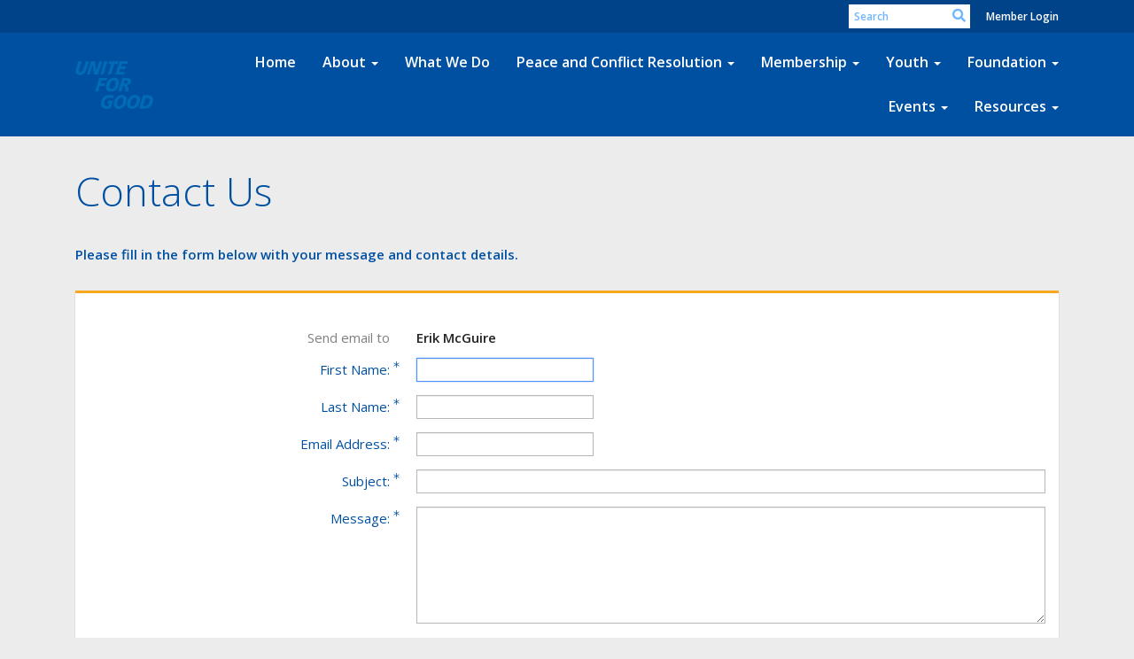

--- FILE ---
content_type: text/html; charset=utf-8
request_url: https://www.google.com/recaptcha/api2/anchor?ar=1&k=6LfO3wsUAAAAAOEI3Vyg2976WM4YY0XgSx_uPeit&co=aHR0cHM6Ly9yb3Rhcnk2MDQwLm9yZzo0NDM.&hl=en&v=PoyoqOPhxBO7pBk68S4YbpHZ&size=normal&anchor-ms=20000&execute-ms=30000&cb=3rtew65m6h64
body_size: 49477
content:
<!DOCTYPE HTML><html dir="ltr" lang="en"><head><meta http-equiv="Content-Type" content="text/html; charset=UTF-8">
<meta http-equiv="X-UA-Compatible" content="IE=edge">
<title>reCAPTCHA</title>
<style type="text/css">
/* cyrillic-ext */
@font-face {
  font-family: 'Roboto';
  font-style: normal;
  font-weight: 400;
  font-stretch: 100%;
  src: url(//fonts.gstatic.com/s/roboto/v48/KFO7CnqEu92Fr1ME7kSn66aGLdTylUAMa3GUBHMdazTgWw.woff2) format('woff2');
  unicode-range: U+0460-052F, U+1C80-1C8A, U+20B4, U+2DE0-2DFF, U+A640-A69F, U+FE2E-FE2F;
}
/* cyrillic */
@font-face {
  font-family: 'Roboto';
  font-style: normal;
  font-weight: 400;
  font-stretch: 100%;
  src: url(//fonts.gstatic.com/s/roboto/v48/KFO7CnqEu92Fr1ME7kSn66aGLdTylUAMa3iUBHMdazTgWw.woff2) format('woff2');
  unicode-range: U+0301, U+0400-045F, U+0490-0491, U+04B0-04B1, U+2116;
}
/* greek-ext */
@font-face {
  font-family: 'Roboto';
  font-style: normal;
  font-weight: 400;
  font-stretch: 100%;
  src: url(//fonts.gstatic.com/s/roboto/v48/KFO7CnqEu92Fr1ME7kSn66aGLdTylUAMa3CUBHMdazTgWw.woff2) format('woff2');
  unicode-range: U+1F00-1FFF;
}
/* greek */
@font-face {
  font-family: 'Roboto';
  font-style: normal;
  font-weight: 400;
  font-stretch: 100%;
  src: url(//fonts.gstatic.com/s/roboto/v48/KFO7CnqEu92Fr1ME7kSn66aGLdTylUAMa3-UBHMdazTgWw.woff2) format('woff2');
  unicode-range: U+0370-0377, U+037A-037F, U+0384-038A, U+038C, U+038E-03A1, U+03A3-03FF;
}
/* math */
@font-face {
  font-family: 'Roboto';
  font-style: normal;
  font-weight: 400;
  font-stretch: 100%;
  src: url(//fonts.gstatic.com/s/roboto/v48/KFO7CnqEu92Fr1ME7kSn66aGLdTylUAMawCUBHMdazTgWw.woff2) format('woff2');
  unicode-range: U+0302-0303, U+0305, U+0307-0308, U+0310, U+0312, U+0315, U+031A, U+0326-0327, U+032C, U+032F-0330, U+0332-0333, U+0338, U+033A, U+0346, U+034D, U+0391-03A1, U+03A3-03A9, U+03B1-03C9, U+03D1, U+03D5-03D6, U+03F0-03F1, U+03F4-03F5, U+2016-2017, U+2034-2038, U+203C, U+2040, U+2043, U+2047, U+2050, U+2057, U+205F, U+2070-2071, U+2074-208E, U+2090-209C, U+20D0-20DC, U+20E1, U+20E5-20EF, U+2100-2112, U+2114-2115, U+2117-2121, U+2123-214F, U+2190, U+2192, U+2194-21AE, U+21B0-21E5, U+21F1-21F2, U+21F4-2211, U+2213-2214, U+2216-22FF, U+2308-230B, U+2310, U+2319, U+231C-2321, U+2336-237A, U+237C, U+2395, U+239B-23B7, U+23D0, U+23DC-23E1, U+2474-2475, U+25AF, U+25B3, U+25B7, U+25BD, U+25C1, U+25CA, U+25CC, U+25FB, U+266D-266F, U+27C0-27FF, U+2900-2AFF, U+2B0E-2B11, U+2B30-2B4C, U+2BFE, U+3030, U+FF5B, U+FF5D, U+1D400-1D7FF, U+1EE00-1EEFF;
}
/* symbols */
@font-face {
  font-family: 'Roboto';
  font-style: normal;
  font-weight: 400;
  font-stretch: 100%;
  src: url(//fonts.gstatic.com/s/roboto/v48/KFO7CnqEu92Fr1ME7kSn66aGLdTylUAMaxKUBHMdazTgWw.woff2) format('woff2');
  unicode-range: U+0001-000C, U+000E-001F, U+007F-009F, U+20DD-20E0, U+20E2-20E4, U+2150-218F, U+2190, U+2192, U+2194-2199, U+21AF, U+21E6-21F0, U+21F3, U+2218-2219, U+2299, U+22C4-22C6, U+2300-243F, U+2440-244A, U+2460-24FF, U+25A0-27BF, U+2800-28FF, U+2921-2922, U+2981, U+29BF, U+29EB, U+2B00-2BFF, U+4DC0-4DFF, U+FFF9-FFFB, U+10140-1018E, U+10190-1019C, U+101A0, U+101D0-101FD, U+102E0-102FB, U+10E60-10E7E, U+1D2C0-1D2D3, U+1D2E0-1D37F, U+1F000-1F0FF, U+1F100-1F1AD, U+1F1E6-1F1FF, U+1F30D-1F30F, U+1F315, U+1F31C, U+1F31E, U+1F320-1F32C, U+1F336, U+1F378, U+1F37D, U+1F382, U+1F393-1F39F, U+1F3A7-1F3A8, U+1F3AC-1F3AF, U+1F3C2, U+1F3C4-1F3C6, U+1F3CA-1F3CE, U+1F3D4-1F3E0, U+1F3ED, U+1F3F1-1F3F3, U+1F3F5-1F3F7, U+1F408, U+1F415, U+1F41F, U+1F426, U+1F43F, U+1F441-1F442, U+1F444, U+1F446-1F449, U+1F44C-1F44E, U+1F453, U+1F46A, U+1F47D, U+1F4A3, U+1F4B0, U+1F4B3, U+1F4B9, U+1F4BB, U+1F4BF, U+1F4C8-1F4CB, U+1F4D6, U+1F4DA, U+1F4DF, U+1F4E3-1F4E6, U+1F4EA-1F4ED, U+1F4F7, U+1F4F9-1F4FB, U+1F4FD-1F4FE, U+1F503, U+1F507-1F50B, U+1F50D, U+1F512-1F513, U+1F53E-1F54A, U+1F54F-1F5FA, U+1F610, U+1F650-1F67F, U+1F687, U+1F68D, U+1F691, U+1F694, U+1F698, U+1F6AD, U+1F6B2, U+1F6B9-1F6BA, U+1F6BC, U+1F6C6-1F6CF, U+1F6D3-1F6D7, U+1F6E0-1F6EA, U+1F6F0-1F6F3, U+1F6F7-1F6FC, U+1F700-1F7FF, U+1F800-1F80B, U+1F810-1F847, U+1F850-1F859, U+1F860-1F887, U+1F890-1F8AD, U+1F8B0-1F8BB, U+1F8C0-1F8C1, U+1F900-1F90B, U+1F93B, U+1F946, U+1F984, U+1F996, U+1F9E9, U+1FA00-1FA6F, U+1FA70-1FA7C, U+1FA80-1FA89, U+1FA8F-1FAC6, U+1FACE-1FADC, U+1FADF-1FAE9, U+1FAF0-1FAF8, U+1FB00-1FBFF;
}
/* vietnamese */
@font-face {
  font-family: 'Roboto';
  font-style: normal;
  font-weight: 400;
  font-stretch: 100%;
  src: url(//fonts.gstatic.com/s/roboto/v48/KFO7CnqEu92Fr1ME7kSn66aGLdTylUAMa3OUBHMdazTgWw.woff2) format('woff2');
  unicode-range: U+0102-0103, U+0110-0111, U+0128-0129, U+0168-0169, U+01A0-01A1, U+01AF-01B0, U+0300-0301, U+0303-0304, U+0308-0309, U+0323, U+0329, U+1EA0-1EF9, U+20AB;
}
/* latin-ext */
@font-face {
  font-family: 'Roboto';
  font-style: normal;
  font-weight: 400;
  font-stretch: 100%;
  src: url(//fonts.gstatic.com/s/roboto/v48/KFO7CnqEu92Fr1ME7kSn66aGLdTylUAMa3KUBHMdazTgWw.woff2) format('woff2');
  unicode-range: U+0100-02BA, U+02BD-02C5, U+02C7-02CC, U+02CE-02D7, U+02DD-02FF, U+0304, U+0308, U+0329, U+1D00-1DBF, U+1E00-1E9F, U+1EF2-1EFF, U+2020, U+20A0-20AB, U+20AD-20C0, U+2113, U+2C60-2C7F, U+A720-A7FF;
}
/* latin */
@font-face {
  font-family: 'Roboto';
  font-style: normal;
  font-weight: 400;
  font-stretch: 100%;
  src: url(//fonts.gstatic.com/s/roboto/v48/KFO7CnqEu92Fr1ME7kSn66aGLdTylUAMa3yUBHMdazQ.woff2) format('woff2');
  unicode-range: U+0000-00FF, U+0131, U+0152-0153, U+02BB-02BC, U+02C6, U+02DA, U+02DC, U+0304, U+0308, U+0329, U+2000-206F, U+20AC, U+2122, U+2191, U+2193, U+2212, U+2215, U+FEFF, U+FFFD;
}
/* cyrillic-ext */
@font-face {
  font-family: 'Roboto';
  font-style: normal;
  font-weight: 500;
  font-stretch: 100%;
  src: url(//fonts.gstatic.com/s/roboto/v48/KFO7CnqEu92Fr1ME7kSn66aGLdTylUAMa3GUBHMdazTgWw.woff2) format('woff2');
  unicode-range: U+0460-052F, U+1C80-1C8A, U+20B4, U+2DE0-2DFF, U+A640-A69F, U+FE2E-FE2F;
}
/* cyrillic */
@font-face {
  font-family: 'Roboto';
  font-style: normal;
  font-weight: 500;
  font-stretch: 100%;
  src: url(//fonts.gstatic.com/s/roboto/v48/KFO7CnqEu92Fr1ME7kSn66aGLdTylUAMa3iUBHMdazTgWw.woff2) format('woff2');
  unicode-range: U+0301, U+0400-045F, U+0490-0491, U+04B0-04B1, U+2116;
}
/* greek-ext */
@font-face {
  font-family: 'Roboto';
  font-style: normal;
  font-weight: 500;
  font-stretch: 100%;
  src: url(//fonts.gstatic.com/s/roboto/v48/KFO7CnqEu92Fr1ME7kSn66aGLdTylUAMa3CUBHMdazTgWw.woff2) format('woff2');
  unicode-range: U+1F00-1FFF;
}
/* greek */
@font-face {
  font-family: 'Roboto';
  font-style: normal;
  font-weight: 500;
  font-stretch: 100%;
  src: url(//fonts.gstatic.com/s/roboto/v48/KFO7CnqEu92Fr1ME7kSn66aGLdTylUAMa3-UBHMdazTgWw.woff2) format('woff2');
  unicode-range: U+0370-0377, U+037A-037F, U+0384-038A, U+038C, U+038E-03A1, U+03A3-03FF;
}
/* math */
@font-face {
  font-family: 'Roboto';
  font-style: normal;
  font-weight: 500;
  font-stretch: 100%;
  src: url(//fonts.gstatic.com/s/roboto/v48/KFO7CnqEu92Fr1ME7kSn66aGLdTylUAMawCUBHMdazTgWw.woff2) format('woff2');
  unicode-range: U+0302-0303, U+0305, U+0307-0308, U+0310, U+0312, U+0315, U+031A, U+0326-0327, U+032C, U+032F-0330, U+0332-0333, U+0338, U+033A, U+0346, U+034D, U+0391-03A1, U+03A3-03A9, U+03B1-03C9, U+03D1, U+03D5-03D6, U+03F0-03F1, U+03F4-03F5, U+2016-2017, U+2034-2038, U+203C, U+2040, U+2043, U+2047, U+2050, U+2057, U+205F, U+2070-2071, U+2074-208E, U+2090-209C, U+20D0-20DC, U+20E1, U+20E5-20EF, U+2100-2112, U+2114-2115, U+2117-2121, U+2123-214F, U+2190, U+2192, U+2194-21AE, U+21B0-21E5, U+21F1-21F2, U+21F4-2211, U+2213-2214, U+2216-22FF, U+2308-230B, U+2310, U+2319, U+231C-2321, U+2336-237A, U+237C, U+2395, U+239B-23B7, U+23D0, U+23DC-23E1, U+2474-2475, U+25AF, U+25B3, U+25B7, U+25BD, U+25C1, U+25CA, U+25CC, U+25FB, U+266D-266F, U+27C0-27FF, U+2900-2AFF, U+2B0E-2B11, U+2B30-2B4C, U+2BFE, U+3030, U+FF5B, U+FF5D, U+1D400-1D7FF, U+1EE00-1EEFF;
}
/* symbols */
@font-face {
  font-family: 'Roboto';
  font-style: normal;
  font-weight: 500;
  font-stretch: 100%;
  src: url(//fonts.gstatic.com/s/roboto/v48/KFO7CnqEu92Fr1ME7kSn66aGLdTylUAMaxKUBHMdazTgWw.woff2) format('woff2');
  unicode-range: U+0001-000C, U+000E-001F, U+007F-009F, U+20DD-20E0, U+20E2-20E4, U+2150-218F, U+2190, U+2192, U+2194-2199, U+21AF, U+21E6-21F0, U+21F3, U+2218-2219, U+2299, U+22C4-22C6, U+2300-243F, U+2440-244A, U+2460-24FF, U+25A0-27BF, U+2800-28FF, U+2921-2922, U+2981, U+29BF, U+29EB, U+2B00-2BFF, U+4DC0-4DFF, U+FFF9-FFFB, U+10140-1018E, U+10190-1019C, U+101A0, U+101D0-101FD, U+102E0-102FB, U+10E60-10E7E, U+1D2C0-1D2D3, U+1D2E0-1D37F, U+1F000-1F0FF, U+1F100-1F1AD, U+1F1E6-1F1FF, U+1F30D-1F30F, U+1F315, U+1F31C, U+1F31E, U+1F320-1F32C, U+1F336, U+1F378, U+1F37D, U+1F382, U+1F393-1F39F, U+1F3A7-1F3A8, U+1F3AC-1F3AF, U+1F3C2, U+1F3C4-1F3C6, U+1F3CA-1F3CE, U+1F3D4-1F3E0, U+1F3ED, U+1F3F1-1F3F3, U+1F3F5-1F3F7, U+1F408, U+1F415, U+1F41F, U+1F426, U+1F43F, U+1F441-1F442, U+1F444, U+1F446-1F449, U+1F44C-1F44E, U+1F453, U+1F46A, U+1F47D, U+1F4A3, U+1F4B0, U+1F4B3, U+1F4B9, U+1F4BB, U+1F4BF, U+1F4C8-1F4CB, U+1F4D6, U+1F4DA, U+1F4DF, U+1F4E3-1F4E6, U+1F4EA-1F4ED, U+1F4F7, U+1F4F9-1F4FB, U+1F4FD-1F4FE, U+1F503, U+1F507-1F50B, U+1F50D, U+1F512-1F513, U+1F53E-1F54A, U+1F54F-1F5FA, U+1F610, U+1F650-1F67F, U+1F687, U+1F68D, U+1F691, U+1F694, U+1F698, U+1F6AD, U+1F6B2, U+1F6B9-1F6BA, U+1F6BC, U+1F6C6-1F6CF, U+1F6D3-1F6D7, U+1F6E0-1F6EA, U+1F6F0-1F6F3, U+1F6F7-1F6FC, U+1F700-1F7FF, U+1F800-1F80B, U+1F810-1F847, U+1F850-1F859, U+1F860-1F887, U+1F890-1F8AD, U+1F8B0-1F8BB, U+1F8C0-1F8C1, U+1F900-1F90B, U+1F93B, U+1F946, U+1F984, U+1F996, U+1F9E9, U+1FA00-1FA6F, U+1FA70-1FA7C, U+1FA80-1FA89, U+1FA8F-1FAC6, U+1FACE-1FADC, U+1FADF-1FAE9, U+1FAF0-1FAF8, U+1FB00-1FBFF;
}
/* vietnamese */
@font-face {
  font-family: 'Roboto';
  font-style: normal;
  font-weight: 500;
  font-stretch: 100%;
  src: url(//fonts.gstatic.com/s/roboto/v48/KFO7CnqEu92Fr1ME7kSn66aGLdTylUAMa3OUBHMdazTgWw.woff2) format('woff2');
  unicode-range: U+0102-0103, U+0110-0111, U+0128-0129, U+0168-0169, U+01A0-01A1, U+01AF-01B0, U+0300-0301, U+0303-0304, U+0308-0309, U+0323, U+0329, U+1EA0-1EF9, U+20AB;
}
/* latin-ext */
@font-face {
  font-family: 'Roboto';
  font-style: normal;
  font-weight: 500;
  font-stretch: 100%;
  src: url(//fonts.gstatic.com/s/roboto/v48/KFO7CnqEu92Fr1ME7kSn66aGLdTylUAMa3KUBHMdazTgWw.woff2) format('woff2');
  unicode-range: U+0100-02BA, U+02BD-02C5, U+02C7-02CC, U+02CE-02D7, U+02DD-02FF, U+0304, U+0308, U+0329, U+1D00-1DBF, U+1E00-1E9F, U+1EF2-1EFF, U+2020, U+20A0-20AB, U+20AD-20C0, U+2113, U+2C60-2C7F, U+A720-A7FF;
}
/* latin */
@font-face {
  font-family: 'Roboto';
  font-style: normal;
  font-weight: 500;
  font-stretch: 100%;
  src: url(//fonts.gstatic.com/s/roboto/v48/KFO7CnqEu92Fr1ME7kSn66aGLdTylUAMa3yUBHMdazQ.woff2) format('woff2');
  unicode-range: U+0000-00FF, U+0131, U+0152-0153, U+02BB-02BC, U+02C6, U+02DA, U+02DC, U+0304, U+0308, U+0329, U+2000-206F, U+20AC, U+2122, U+2191, U+2193, U+2212, U+2215, U+FEFF, U+FFFD;
}
/* cyrillic-ext */
@font-face {
  font-family: 'Roboto';
  font-style: normal;
  font-weight: 900;
  font-stretch: 100%;
  src: url(//fonts.gstatic.com/s/roboto/v48/KFO7CnqEu92Fr1ME7kSn66aGLdTylUAMa3GUBHMdazTgWw.woff2) format('woff2');
  unicode-range: U+0460-052F, U+1C80-1C8A, U+20B4, U+2DE0-2DFF, U+A640-A69F, U+FE2E-FE2F;
}
/* cyrillic */
@font-face {
  font-family: 'Roboto';
  font-style: normal;
  font-weight: 900;
  font-stretch: 100%;
  src: url(//fonts.gstatic.com/s/roboto/v48/KFO7CnqEu92Fr1ME7kSn66aGLdTylUAMa3iUBHMdazTgWw.woff2) format('woff2');
  unicode-range: U+0301, U+0400-045F, U+0490-0491, U+04B0-04B1, U+2116;
}
/* greek-ext */
@font-face {
  font-family: 'Roboto';
  font-style: normal;
  font-weight: 900;
  font-stretch: 100%;
  src: url(//fonts.gstatic.com/s/roboto/v48/KFO7CnqEu92Fr1ME7kSn66aGLdTylUAMa3CUBHMdazTgWw.woff2) format('woff2');
  unicode-range: U+1F00-1FFF;
}
/* greek */
@font-face {
  font-family: 'Roboto';
  font-style: normal;
  font-weight: 900;
  font-stretch: 100%;
  src: url(//fonts.gstatic.com/s/roboto/v48/KFO7CnqEu92Fr1ME7kSn66aGLdTylUAMa3-UBHMdazTgWw.woff2) format('woff2');
  unicode-range: U+0370-0377, U+037A-037F, U+0384-038A, U+038C, U+038E-03A1, U+03A3-03FF;
}
/* math */
@font-face {
  font-family: 'Roboto';
  font-style: normal;
  font-weight: 900;
  font-stretch: 100%;
  src: url(//fonts.gstatic.com/s/roboto/v48/KFO7CnqEu92Fr1ME7kSn66aGLdTylUAMawCUBHMdazTgWw.woff2) format('woff2');
  unicode-range: U+0302-0303, U+0305, U+0307-0308, U+0310, U+0312, U+0315, U+031A, U+0326-0327, U+032C, U+032F-0330, U+0332-0333, U+0338, U+033A, U+0346, U+034D, U+0391-03A1, U+03A3-03A9, U+03B1-03C9, U+03D1, U+03D5-03D6, U+03F0-03F1, U+03F4-03F5, U+2016-2017, U+2034-2038, U+203C, U+2040, U+2043, U+2047, U+2050, U+2057, U+205F, U+2070-2071, U+2074-208E, U+2090-209C, U+20D0-20DC, U+20E1, U+20E5-20EF, U+2100-2112, U+2114-2115, U+2117-2121, U+2123-214F, U+2190, U+2192, U+2194-21AE, U+21B0-21E5, U+21F1-21F2, U+21F4-2211, U+2213-2214, U+2216-22FF, U+2308-230B, U+2310, U+2319, U+231C-2321, U+2336-237A, U+237C, U+2395, U+239B-23B7, U+23D0, U+23DC-23E1, U+2474-2475, U+25AF, U+25B3, U+25B7, U+25BD, U+25C1, U+25CA, U+25CC, U+25FB, U+266D-266F, U+27C0-27FF, U+2900-2AFF, U+2B0E-2B11, U+2B30-2B4C, U+2BFE, U+3030, U+FF5B, U+FF5D, U+1D400-1D7FF, U+1EE00-1EEFF;
}
/* symbols */
@font-face {
  font-family: 'Roboto';
  font-style: normal;
  font-weight: 900;
  font-stretch: 100%;
  src: url(//fonts.gstatic.com/s/roboto/v48/KFO7CnqEu92Fr1ME7kSn66aGLdTylUAMaxKUBHMdazTgWw.woff2) format('woff2');
  unicode-range: U+0001-000C, U+000E-001F, U+007F-009F, U+20DD-20E0, U+20E2-20E4, U+2150-218F, U+2190, U+2192, U+2194-2199, U+21AF, U+21E6-21F0, U+21F3, U+2218-2219, U+2299, U+22C4-22C6, U+2300-243F, U+2440-244A, U+2460-24FF, U+25A0-27BF, U+2800-28FF, U+2921-2922, U+2981, U+29BF, U+29EB, U+2B00-2BFF, U+4DC0-4DFF, U+FFF9-FFFB, U+10140-1018E, U+10190-1019C, U+101A0, U+101D0-101FD, U+102E0-102FB, U+10E60-10E7E, U+1D2C0-1D2D3, U+1D2E0-1D37F, U+1F000-1F0FF, U+1F100-1F1AD, U+1F1E6-1F1FF, U+1F30D-1F30F, U+1F315, U+1F31C, U+1F31E, U+1F320-1F32C, U+1F336, U+1F378, U+1F37D, U+1F382, U+1F393-1F39F, U+1F3A7-1F3A8, U+1F3AC-1F3AF, U+1F3C2, U+1F3C4-1F3C6, U+1F3CA-1F3CE, U+1F3D4-1F3E0, U+1F3ED, U+1F3F1-1F3F3, U+1F3F5-1F3F7, U+1F408, U+1F415, U+1F41F, U+1F426, U+1F43F, U+1F441-1F442, U+1F444, U+1F446-1F449, U+1F44C-1F44E, U+1F453, U+1F46A, U+1F47D, U+1F4A3, U+1F4B0, U+1F4B3, U+1F4B9, U+1F4BB, U+1F4BF, U+1F4C8-1F4CB, U+1F4D6, U+1F4DA, U+1F4DF, U+1F4E3-1F4E6, U+1F4EA-1F4ED, U+1F4F7, U+1F4F9-1F4FB, U+1F4FD-1F4FE, U+1F503, U+1F507-1F50B, U+1F50D, U+1F512-1F513, U+1F53E-1F54A, U+1F54F-1F5FA, U+1F610, U+1F650-1F67F, U+1F687, U+1F68D, U+1F691, U+1F694, U+1F698, U+1F6AD, U+1F6B2, U+1F6B9-1F6BA, U+1F6BC, U+1F6C6-1F6CF, U+1F6D3-1F6D7, U+1F6E0-1F6EA, U+1F6F0-1F6F3, U+1F6F7-1F6FC, U+1F700-1F7FF, U+1F800-1F80B, U+1F810-1F847, U+1F850-1F859, U+1F860-1F887, U+1F890-1F8AD, U+1F8B0-1F8BB, U+1F8C0-1F8C1, U+1F900-1F90B, U+1F93B, U+1F946, U+1F984, U+1F996, U+1F9E9, U+1FA00-1FA6F, U+1FA70-1FA7C, U+1FA80-1FA89, U+1FA8F-1FAC6, U+1FACE-1FADC, U+1FADF-1FAE9, U+1FAF0-1FAF8, U+1FB00-1FBFF;
}
/* vietnamese */
@font-face {
  font-family: 'Roboto';
  font-style: normal;
  font-weight: 900;
  font-stretch: 100%;
  src: url(//fonts.gstatic.com/s/roboto/v48/KFO7CnqEu92Fr1ME7kSn66aGLdTylUAMa3OUBHMdazTgWw.woff2) format('woff2');
  unicode-range: U+0102-0103, U+0110-0111, U+0128-0129, U+0168-0169, U+01A0-01A1, U+01AF-01B0, U+0300-0301, U+0303-0304, U+0308-0309, U+0323, U+0329, U+1EA0-1EF9, U+20AB;
}
/* latin-ext */
@font-face {
  font-family: 'Roboto';
  font-style: normal;
  font-weight: 900;
  font-stretch: 100%;
  src: url(//fonts.gstatic.com/s/roboto/v48/KFO7CnqEu92Fr1ME7kSn66aGLdTylUAMa3KUBHMdazTgWw.woff2) format('woff2');
  unicode-range: U+0100-02BA, U+02BD-02C5, U+02C7-02CC, U+02CE-02D7, U+02DD-02FF, U+0304, U+0308, U+0329, U+1D00-1DBF, U+1E00-1E9F, U+1EF2-1EFF, U+2020, U+20A0-20AB, U+20AD-20C0, U+2113, U+2C60-2C7F, U+A720-A7FF;
}
/* latin */
@font-face {
  font-family: 'Roboto';
  font-style: normal;
  font-weight: 900;
  font-stretch: 100%;
  src: url(//fonts.gstatic.com/s/roboto/v48/KFO7CnqEu92Fr1ME7kSn66aGLdTylUAMa3yUBHMdazQ.woff2) format('woff2');
  unicode-range: U+0000-00FF, U+0131, U+0152-0153, U+02BB-02BC, U+02C6, U+02DA, U+02DC, U+0304, U+0308, U+0329, U+2000-206F, U+20AC, U+2122, U+2191, U+2193, U+2212, U+2215, U+FEFF, U+FFFD;
}

</style>
<link rel="stylesheet" type="text/css" href="https://www.gstatic.com/recaptcha/releases/PoyoqOPhxBO7pBk68S4YbpHZ/styles__ltr.css">
<script nonce="Vxf2cRtK6vINXQlWbaQlZg" type="text/javascript">window['__recaptcha_api'] = 'https://www.google.com/recaptcha/api2/';</script>
<script type="text/javascript" src="https://www.gstatic.com/recaptcha/releases/PoyoqOPhxBO7pBk68S4YbpHZ/recaptcha__en.js" nonce="Vxf2cRtK6vINXQlWbaQlZg">
      
    </script></head>
<body><div id="rc-anchor-alert" class="rc-anchor-alert"></div>
<input type="hidden" id="recaptcha-token" value="[base64]">
<script type="text/javascript" nonce="Vxf2cRtK6vINXQlWbaQlZg">
      recaptcha.anchor.Main.init("[\x22ainput\x22,[\x22bgdata\x22,\x22\x22,\[base64]/[base64]/MjU1Ong/[base64]/[base64]/[base64]/[base64]/[base64]/[base64]/[base64]/[base64]/[base64]/[base64]/[base64]/[base64]/[base64]/[base64]/[base64]\\u003d\x22,\[base64]\x22,\[base64]/Dp8OHwrwSVhLDhhw7G8OwSsO9w68TwrrCpMOLK8ORw7fDgWbDsSfCslbCtEfDhMKSBHHDkwpnAHrChsOnwqzDl8Klwq/Co8O3wprDkChteCxFwrHDrxlXY2oSNkspUsOzwrzClRE7wqXDnz1NwopHRMKrJMOrwqXCiMOTRgnDh8KXEVI4wr3DicOHUhkFw49CY8Oqwp3Du8O5wqc7w5hBw5/Cl8KyIMO0K0QyLcOkwpsZwrDCucKWTMOXwrfDk0bDtsK7RsKiUcK0w4Fxw4XDhTxQw5LDnsOEw73DklHCm8OndsK6IFVUMwg/ZxNQw6Foc8KFGsO2w4DCg8Orw7PDqxDDlMKuAmbCoELCtsOnwp50GwEKwr10w6Vow43CscOaw5DDu8KZQcOiE3Uqw6IQwrZywo4Nw7/[base64]/DmyTDlMKEQMOAWCvDo8OOXcK5NUtIZsKcf8OVw5rDrcK3a8KMwpTDpcK7UcO8w51lw4LDosKSw7NoJFrCkMO2w7hOWMOMW3bDqcO3LCzCsAMaZ8OqFkHDjQ4YNMOACcOoVMK9QWMBdQwWw6/Dk0IMwrQ5MsOpw6vCg8Oxw7tIw5h5wonCnsO5OsONw7N7dAzDnsObPsOWwrc4w44Uw7nDhsO0wokrwpTDucKTw51/w5fDqcKTwqrClMKzw4xnMlDDnsOEGsO1wrLDuERlwojDp0hww40Bw4MQHcKOw7IQw4Nww6/Cnit5wpbCl8OjembCnDQ2LzE0wqgIHcKKZicmw6tDw6DDgsONAsOFa8OXXDTChsKcdjTCisKeAikUMcOAw57DnzTDg1MxEsKObEDCiMKGRhA9bMO1w63DkMO6bGpJworDpynDqcKBw4TCgcOfw6oTwoPClD0Uw5J9wohSw7M/JQrDscKwwqkcwpRVPBgvw54UE8O5wr/DrR1zEcO2fcKtG8KDw6fDucOZIcKRNMO9w4DDtA/DmmfClwfCqMKSwqnCocKRLVjDo157TcOXw6/Cn11tSDErTk9yTcOCw5dNMBYuBU1Rw50pw6wFwp15PcKHw48MKsOpwqErwofDsMO7O2gTPgPCuRFxw4/ChMK+G1wgwo9aC8OEw6zCjVXDgwsxw5Q5ScOmIMK4CwTDmA7DicOLwpzDu8KrYjwvRShmw7Qxw4kew4bDicOxHEjChMKow4h/Nz8/wqQRw7DCrsOJw44EB8OHwrPDsgXDtDZtHcOswqBNOMKrbRXCn8OdwoBbwp/[base64]/[base64]/DgcOfwrJ8TcKGS8Kjw4PDsnzCl8KIwqsGP8KxUkBVw78Pw74ADcOWLAUuw40HMMKLZcOSfiXCrkhQWMOLLU7DixtvD8ONQMOqwrpNEsOTcsOyQsOWw6sLfjYWdBvComLCnhXCmllTIXbDi8KIwo/DncO2MDHCuhbCrsOyw5nDghHDt8OQw7pUfSzCuFlGJ3TCkcKmTDh8w4TCosKIQm9Fa8KXYkTDs8KiQG3DnMK3w5JQCF91O8OgGcKVKzlnFVjDtkPCsA84w77DpMKqwoZHUy3CpVhwBcK/w7zCnQrCg2nCgsKqUMKiwpgONsKRFUoEw5owCMOtOT1PwpfDh0YbUkV8w57DjkIEwoITw54yUXQ3fcKQw5BYw4VBc8Kjw7QOHsKrLsKFchrDpMOUTx1sw4zCp8ObUiosEG/DlcODw7pBCxoGw7g7woDDu8KLQ8OVw7Qzw6bDqVfDpcK4wrTDn8OTYsOxQMONw4rDrMKzaMKQTsKQwobDqRLDhkvCgWJUCSnDicOTwp3DjDHClsO9wpJcwrvCj25dw4PCvlJiIsKzYyHDrx/DtX7DthbCucK1wqsBQ8KoV8OeOMKDBsOvwqrCp8K+w5RGw7Z7w6VlUWXCmG/[base64]/w64yacORwrwcwobDhMKUw4k5w6DCr2TCisO3wrYuw4zDk8KKwpFDwrwRTcK9JcOdOj9OwrPDk8OIw5bDhk7DlDM/wrLDsToxDsOFXUgxw7Zcw4NtLkrDhlBjw6p0wpHCocK/wrvDgFtGPsK4w7HChcKONcOYMMO7w4QNwr3Cr8OWUcKWe8OjNMOFVQDCigYWw53Dh8Kvw5/DvCXDnsO1w6F3UXnDiFssw7lvOgTDmirDicKlUgVvCMOUK8KHw4zDhkRgwq/Cvi7DkF/Dn8OWwqNxaEXCncOpdwxowoIBwo4Iw5LCoMKDVSRhwo7CoMKvw4MDTn3DucOSw5vCmmJ9w6HCksKrARIyWcODRsKyw5/[base64]/[base64]/VMKzekhGfcKtfmPDosKJVCnDp8KHwrIebsK1w4jCpsO8J0caa2TDrH8OT8KdRR/[base64]/CpQFFwrDDu8O9woVRwrs1eMOQwonDlMOqCWFSNRLCnjgOwo0ewptdI8K4w6XDksO8w6Urw5IoZAYVf0jCksOpAh/DncOBRMKfUjzDm8KRw5LDqsO5NcOVw4MgZCAuwoHDvcOpdErCo8Oaw57CqMOLwoUYH8KKfmING0R4JsOEcsKxR8OoXh7CgRPDo8Kmw4V/[base64]/w49XwqgNdMOJwrXCljLCt8K7OMOzfMKAwrHCjFXCqiJbwpLCgMOQw70Sw7ldw4TCqcO1TCbDjA91NVLCkhfCuhTCux9jDDnCvMKyBBNyworCqE/[base64]/DusOmOQjCnsOgw6N2woNNwq7CoMOEw5toe8Ovw7xfSTPDv8Ovw64vw5l+d8OwwqgCNcKpwqbDn0bDiEfDtsOJwqt5JG9xw5giR8KwQlc4wrQyPsKswqjCok5DEcKKXcK5VsKBTsO8Oy/DjwXClcKuecKBA0JpwoEkCwvDmMKHwpcdecKeF8KBw5zDuQPCuhrDtwpYKMKnNMKVw5/CvVXCsR9AUwjDjzQ7w4xRw5U8w7TCskzDosOAIxDDsMOMwrNoRMKtwozDhHnCiMKowpczw5lQYcKoesOCE8K9OMKfP8Oxb0PCp0nCm8Kmw6bDpjvCsg8+w5tXCFzDscKcw5XDscOhZ2bDjgLDocOyw6XDhi5iYcK8wo91w4PDnz7DisOSwqIYwpMtdEDDu01/SnnDi8OuFsObGsKUwpPDtzAvXMOZwoUnw7/[base64]/Dk8K+wpjCsgrDmMO/wovDujUmVBt3wpHDvcO1Nmw9w70BHHM5GjbDtwIEwqPCvcOrAmAxX0shw5rCpATCpBnDkMKuw5fDhShyw7dWwoQVIcOlw6DDjF1Ew6J1GiM5woECNMK0PR3DhywBw50nwqTCjlpsGAN6wqtbUsOqDicBJsKLBsKAJGwVw6jDq8K+w4pwMlTDlBzDoBLCsmYbOj/ClRzCtsKAI8ObwrAVcBMLw6Q2GhjCiWVbWCEpDB96WSAUwqVQw5Npw5ofWcK2DMKwVEbCri5xMC/CgsOxworDiMOhwrh0bcKoEEPCsErDhU9Rw5lFUcOqSTZtw7QdwpLDk8Okw4JySkoaw780RTrDscKPXCwHbApBCmk+UDR9w6JswozCl1UqwpEJwpwDw7ZcwqUKw60yw7wyw5HDplfCgCdJw6TDpkhKFj47X3oNwr5iM1BTW3bCosOIw6LDgUTDnU/DgDrClWhrAjtxJsOow4bDpWMfdMO3w65rwpHDocOGw5Vtwr1HKMOVScKoBxDCi8KEw74pA8OXw7xgwr7DnXTDgMOWfCbCpw51eBrCncOXRMKbw7sUwpzDrcKCw5bDncKEFsOBwoJ4w5jCpivChcKSwojCksK4wpRuwr53OnZTwpkGLsOkNMOEwqc/[base64]/CtBvCs8KhwrfDuW8KBMKtw5rDqcKBHXo2GxXCssK9d3TDucOlRMKtwonCgRglDsKVwrt6BsOAw7hBV8K0B8KCVUh9wrLDlsOzwqjCiHA0wodCw7vCtQLDtcKmSwFowot7w6dGJx/DjcO1aGjCmDAEwrB7w7M/ZcOvVyMxw5nCsMK/JMKpw6N7w7hfLR8NdBXDvXsnWcOgPhjChcOrZsK/CnMFcMKfK8OIw5rCmwPDm8ONw6F1w4dFIWduw63Crw8MRMOQw60cwoLCl8KSXmAZw73DnzBOwprDvRVUIGzCt3bCocOLSF5Jw6nDvMOow70nwq/DsVPCt2TCu03CoH0rfDnCisKkw6oLKMKcSBdWw7U3wqwbwo7DjyIPN8Oow43DusKQwq7CuMK6IsKQCMOJGMOYaMKgHsK3w4DChcOyOcKTWnF1wrnCg8KTNsKnT8OQfB/Dg0jCtMKiwrTDp8OVFBQLw7LDrsOXwoppw7XCoMK9wpLDt8K+PA/DlUvCpDLDgFLCtsOzOGTDlXspdcO2w6oVO8OtRMOdw7UPw6/DmF3DiRAEw6nCgsKHw6cicMKNFC01DsOKBnzCvmLDgMOYcwwAeMKaVTgYwoF7YmHDgkoRMFLCuMO8wqoiZU3Cu0jCqWjDuXhiw60Iw4LCnsKjw5rCrMKrw7bConrChcKQXn3DuMOufsKxwpU1SMOXLMOowpYnw4YnByHDpjLClU8pZcKgBEbCok/DrG8VKC1Ww6tew5NawpJMw6XDri/DvsKrw4g1dsKmJUjCqA4SwqDDl8OpaGVQT8O/OcOeZEDDqsKOMA5Fw5EmFsKcc8KmFEt5K8OJwpPDiFVTwpY9wpzCoFLCkzTCuzYuX1DDv8KRwqfCl8KjNV3CsMOoFSk4HX4+w7DCisKuOMKONjPDrsOxGwdcVSQaw4QQXMKKwprCosOdwoQ5VMO/JTENwpTCj3gDdMKuwqTCuVYkRz9iw7PDncOVJsOtwqrCmAp7HcOGf03DsXTDp0YKw4UBPcOXXsO+w4DChBnDkw06TMO2wrZ8acO/w6DCpcKNwq5/G3gDwpHCpcOHWw8yajXCjBgrNMOEfcKoNEBZw4LDll7DssKIU8K2XMO9E8KKTMKOFcK0w6Bbwog4E0HDtVgfFEnCkRvDjl9Swr9rLAZVdwNADTHCuMK1QMOxX8OCw6zCuzzDuC7DkMOlw5rDolAawpPCmcOlw69YPMK9TcO5wpPCmB3CrgLDtD4GQsKJQk/[base64]/[base64]/wojDu3tfOFHDuFXCs8KPw79vw5FjPsKkw6rDnCDDj8ObwqwEw5HDo8ODw7/ClQHDscKpwqMrRcOzZzbCrcOUw6VibWJDwpgGTsO6wpvCqGPDicOJw5zClg7Cg8O6dg/[base64]/CnsOJdx0ww6l2w5Nww6xqXcKrc8ObA13Cs8OBLMKVeQIWRcOowpk2w4BCb8OjaSUWwpvCkVw/[base64]/DlcO6w4cmwqtRETtbCi3Dq8KIVmTDqsOzwobCiGTCig/ChMO3OcKNw6F7wq3CkVpeEyUOw53CgwnCn8Kqw5/DiEQ3wqhfw51Bb8OhwrLDt8KBAcK9wq4jw65gw5xSQXdnQS/CtgDCgk7Di8OUQ8KpLStXw6pLbsKweQkLwr3DkMKedjHCmcKZI3JdR8KcVMOoZWTDhFg8w45HCXTDriQACGTCusOrSMOaw4bDr2QSw5pGw71Iwr3DjxEuwqjDk8O/[base64]/[base64]/DiGnCkcOjEAHDh1RHSQpOWMKvYcK8RgnDkyhYw4U7CC/Cu8Kiw7bCj8O+DyEfw7/DmxJXVynChcOnwqnDssKYwp3DtcK1w5XChcKnw4FecXfDqcKUNSQbC8Ohw5Yhw6LDm8KIw7fDmU3DlsKAwr/CuMKnwrENYMOHA2HDisK1WsOzXMKcw5zDjA5HwqFNwp4meMK9CjfDqcKpw7nDul/[base64]/Cq8KjTzzDj8KWw7PDoMKaw6DCncOAb8Oew7XDo8O4QcOoRsKowqMTEFvCg0JWLsKIw67Dl8O0d8OoWMOcw4FgAE/CjUvDnz9kAQptUgd2e38bwrUIw6YGwq/ClsKXFMKRw4rDkQBrO1F9QcKLWTnDpsKLw4zDgcK7M1PCvMOzCFLDk8KGHFrDjjhMwqbCtWoywprDlC9NAjfDn8OmSF8bTwV4wpHDpm5dEmgewoFMEMO3wrgNEcKDwrsGw50AZ8OCwqrDmX0Awr/DgCzChMOiXDrDuMK3VMOjbcK/w5vDtsKkKF4Kw7zDnCh5GcONwpYoah/DhRdYw7FpED9pw6LCnzJRwpTDj8OGdMKSwqDCmg/[base64]/DsVoyfsK+QsK2JC7Do8KdwpJ0IG3Dkh0Db8Kiw4XCnMKxJMOgHsOCPcKvw6rCr0fDvRLDp8KOccKnwohIw4PDsApeX2XDjTDCtHd/[base64]/DoMO2Z09dG8Onw43DsMKiwrgrKsKAw6TCuy/CuQPDjg47w6RPYkYqw6xAwoIhw74GOsKxUz/DocODdBXDimHCkCPDv8K2aAsywr3CtMOEVjbDscKYR8OXwpJHb8Ohw48calt/ciEMw5bCucOBOcKFw4vDicOwVcOZw6JWA8O9CFHCmSXDmFPCrsKowoLCmCYSwrF9NMK9bMKvEsKZQ8OcewjCnMOywq4ycRjDoSk/w7jChiggw69dIiRIw5J3woZOw47DgMOfecOuUm0rwq8RS8KvwoTCpMK8NnrCuz4jw6BlwpzDmsORRi/DvMOMdwXDpcKKwpDDs8O7w7LDt8OeDsOKGQTDicKDDcOlwpcZRgDDnMOtwpQuW8KKwofDgUcCRcOlcsKewpTChMKuPAfChcKPGsKbw4/DkTPCkQPDl8O+Mw4EwovCssOQQA0Ww4ZMwokHTcOdw7d0b8KWwrPDlh3CvyIFDMKaw6PCpQJJw4HConx9w4lwwrcrw68tMEXDihvChGfDpsOJY8O8MMK8w5jCk8Kswrc3wq/[base64]/[base64]/[base64]/AzbCisODw4fDrcOzZyxjC8K9aHvCtS1vw4PCn8K9GsOQw5zCsijCtA/CvGLDnQTDscOew4PDvsOkw6B2wr3Dr23ClsK8PCZIw7omwq3DgsOuwr/CpcOawpZqwrvCrMK5D2LCrG/CvX9TPcOVDcOxNWwpMyXDqW46w7xtwonDt1Quwqoxw5A7Xh3DqMK0wrXDssOmdsOPD8O8S1nDpnDCmUrCoMKMCEvCncKcChwHwpnCu2XClMKtw4DDozLCiBE4wqJFecOfb1JgwoMiIi/CiMKKw4lYw79qVBTDsUFGwpIlwpbDs23DucKrw5kPdR/DtSPChsKhD8OEw7l3w6A+HMOjw6DCtHXDpBrDqcOZZMOGeUXDmR8NI8OQISs7w4fCrcOcSR7DqcKzw6BBXx/DqcKYw5bDvsOXwp56J1DCoCnCh8KaMiRVDsOeHMOmwpTCqMKxKGgiwo1Zw5/Ch8OVRcKrXMK6wqc7Vx7DtWA+RcO+w6IKw47DisOrdcKYwqjCtiNHbHvDgsKYw5vCigHDgcOiT8O8dMKEZRHDgMOXwqzDqcO8wrTCt8KvAzbDjxQ7wpA2esOiMMOodhbCoAsmdT4uwpnCv3ItBTNaZ8KCI8KAwoM5woNqUcKcIy/Dux/DqMK6X0zCgQtBH8OYwpDCsWbCpsKEw7xjBwXDl8Kxw5nDuEZ0wqXDrVrDrcO4w4nDrCfDgHbDocKFw41TW8ONAcOowrpORhTCvRE0d8Kpw6pwwq/[base64]/[base64]/[base64]/ClgkeRzfDmsKDwovCg8O4wq7CpcOpwr3CiVBmw4jDpcKIw4rDsTwRCMOWZS4PXDnCnD3DjlzCjMKKV8OhOgQRFcOiw4hQS8OTBcOAwpgrMcKkwrHDqsK/wqQIV1IjVDYCw5HDjRAqMMKZWnnClMObYXTDoSnDnsOMw6Qhw7TCi8Ouw7YKLMKZwrwfwqbCuGTCm8OUwooMQsOCTRzCgsOpehlXwolXQ0vDpsKmw6zDnsO8woYYUsKIeSs3w4UFwqsuw7bDqH9BFcOOw4jCvsOHw5fCgcKJwqHDqQMOwoDCs8Obw6hWWsKgwpdZw6/DrnfCs8OtwpHCplcfw7BPwoXCmAvCusKMwpV/[base64]/wpbCkXQ6w5fDh8K6woEVEELDinjDqcOyAyHDjMOtwowtKsOdwr7Dr2M1wqg9w6TClsOXw4tdw44ULwrDiAw/wpB4wo7Cj8KGIX/[base64]/[base64]/DgcO2w6fDqcKLOcKfwrEPJMKHfxE6SRrCp8Olw7x/[base64]/KxNFwpl4w6N4QAXDmcOGw47DqMOAMBlTw558N8Ozw78XwqoDSsKGw5LDmRo+w5oQwp7CuCMww5t9wrXCsivDv0LDqcOww4PCn8KPaMOKwqfDjHkrwrY4wqY2wrhlXMOxw4JmCkhPKQbDrmbCt8KGwqLCigPDmMKoNS7DqMKdw4/CkcKNw7bCrsKdwogVw4YNwrhlShJww4EXwrQOwprDuw/[base64]/Cp8KEScO+G2NewrV7w6HCo8OOw4/DlytbUSBjDT1Ww40NwqIqw5cydsKhwqRCwrYKwrDCmMOfHMK7USlsU2LDqcOyw4dKL8KNwqwLGsK0wqESGMOYCsKAVMO3AcKZwq/DgDjDv8KUW2YuXMOCw5o4wo/[base64]/wo1ewpRjcGjDkxvDrXwcwqTDm8KGw4/[base64]/CsyB9bUwTC8O5IMK1w5Y/[base64]/CrABMCsOWWcKfcF0zwr8Cw77DhcOiC8OXwpdVw7QWYcKbw7MsWFBEAsKCM8K6w5HDrcO1CsOXQ23DuCliPgEoW2RVwpbCtcOCPcKnF8OQw4LDgxjCgX/CkC9/wrVIwrXDlTpHYhgma8KnTUA8wonClEXCocK9w4VfwpDCgcK5w6rCjMKKwqsAwqzCgmt/w6PCq8Klw7XCsMOcw53DkDUhwoxawpvDjsOXwr/CikLCnsO8w6tHMgACBFTDhnlQcD3DmgXCsyx8bcKAwo/DsnfCg31cPcK6w7h1EsKOPh7Dr8KfwrU3PsOTCQ7Ct8KnwrzDgsOUwq7DiwzCnQxGSxUMw6PDu8O9N8KeY1ECPMOlwrcjw5DCu8KMwrbDosKfw5rDqsOIBQTCmQMQw6pBwoXDg8ObZl/Crn5uwpR2wpnDmsOaw7/Dnm4hwpPDkhM/wr4tAkrCksOww6vCqcO/Hz9sVXETwq/CjMO8IwbDswBVw6fCq3JxwoLDtMO6OG3Chh/[base64]/TMKGCgkuw7XCiBVFPywOwqgHw5bCo8KKw5rDhsKgwqnCszfCi8KzwqUpw7kEwpgwNsKKwrLChmDCtFLCoxlHXsKYJ8OyNFQ8w4INVsOVwosnwrlkXcKww7gxw69wW8Omw4dbDsO1EsOyw6omwrE7N8KEwphnSDxbW0Rxw4MXJA3DhHJZwqzDoULCjcKqcRTCv8Kswq/DmcO2wrg+wpxSNBstNhZ3PsK4w4AKQFouwp1qRsKEwoLDo8OkTC3DpMKxw5p5NSbCmAE0w5ZVwpFAP8K3wpLCvT4YecKaw4FowpHCjjXCkcOkSsKIGcOSXknDgQXDv8OMwq3CqkklTcOHwp/CksOGTSjDgcOfwr9ewrbDlMK9OsO0w4rCqMO3wpPCpMOFw7PCj8OpcsOBw7fDsm1jYmrCucK6wpbDs8OUCTAHGMKNQ29Pwpcvw6LDp8O2wqzCnFXCuX87w5t7JcKlK8OxbsKgwo0/wrTDnmEqw5RZw6DCpsKTw7cYw49dwoTDncKJfxsBwp9sNMK+ZMOwecOaRg/DlD4aSMORwoHCk8OvwpEAwo0iwrI2w5ZQwpEmJATDqQ1AbjTCg8Klw4kzEMOFwp8lw6TCoSnCvSt7w5fCi8OiwqB6w4oZOsOhwqQCEhJKQ8K5UA3DsB3DpcOjwpx7w5xXwrTCjAnCgRUBD3McEcORwr3CmsO1woNIQ0QCw6MbJD/Dp183TlIWw6RDw48GLMKmLcKLKDvCnsK5b8O4M8KwYn7Dtl1pOCgkwpdpwoE3G1gmB30dw5jCksOUE8Osw4rDlsKRUsKDwrLCixhRZcOmwpBSwqw2Rn3DjVrCp8K/[base64]/Com3Dumh+NcOBwqnDhh1YwqQawrrDmkBWDSsHBlxcwoTDk2XCmMOpagjCkcO4aiEjwqITwqVXwrtewqDCsQ8Hw4/CmQbCu8O6eWfClDlOwoXClmd8CQXDumYeSMOUNQXCtHVzw7fDv8Krwp8FdFvCkAFLPcKgNcOyworDhxPDvF/DicOuAMKcw5fDh8OIw7h6OxLDusK8ScK/wrECd8ODw6UUwozCqcK4ZMK5w7sBw5wBQcO9LGzCnMO+wpITw7/Cp8Kww7zDisO0FzjDjsKiFy7ClkrCgknCjMKmw5UsXcOhS39OKhFGKk8sw67CkiEdw5zDlWXDssOnwqQdw4/CkEkfPyXDuWchG2/CnzJxw74PAj/[base64]/fHFDR8O+wpHDjsO/J8KAJcOOHMKow5U/Tn1YwrcTAmTCkx/[base64]/Dvn5wPsOKwonCgMOsw6LCpcK7w73Dk19gw4APAFLDisKdw4JcVsKoAEw2wrMZUsKlworCrlpKwofCnXzDsMOGw5k7FgvDqsKUwosDdBXDusOKNMOKbcOJw7NQw7MxA0/DnMOpDsK/I8O0EGDDo08Uw7nCscOGOxrCsGjCrhdcw6nCtHAFKMOCN8OPwp7Cslk2wo/Dq17DrnrCiTzDrWzCkx3DrcKqwpkpd8KVcnnDlSrCncOdXsOJXkbCoGHDuyHCrDfCrsOhehNNwrcGw6rDncKlwrfCtlnCpcKmw47Cq8OIJBnCnX3CvMOlIMKELMOKQMKbI8KGw6zCqsKCw4pNdG/CiQnCmcKHdMK8wq7CkMO4O2R+AsOmw7UbdVw+w598IgnDm8OuJ8KvwrQwV8Oxw7MJwo3DnMKPwr7DgsOtwr3Cq8KmYW7CnDsPwobDjSPCt1fCnsKWGcOAw4JSeMK0w5NXcMOFw4ZRUnoow7R0wq7Ck8KMw5jDscOzbDkDcMOHwoPCk2XCucOYacO9wpLDssO+w7/[base64]/CrMKwwoLCjcOGBUbDoAfDhMOCw4t5w4h+wqwow6o/w4xowrPDi8OdbcOSY8Oxa3spwpfDhMKew7nCv8OHwpNAw5rCkcOXTTo2GMKzC8OlTGQtwozDhsO3CMO1WmoLwq/Ch2fCuCxyBsKzcglUwq7Cj8KrwrDDhWBPwoRawqDCtnzDmirCs8OCw53ClS0fFMKkwrXClA/Cli0Fw6E+wpHDrcOnSwtDw4ELwobDhMOZw4FmCkLDrsOrL8OJK8KzDUQ8ZzMUXMOjw5UdFifDkcK1T8KnR8KrwqTCpsOXwq83E8KIDsK8G09RUcOjZMOHHsKqw5hKTMK/wrDCucOjJXHDo2fDgMK0EcKzw50Uw4/DvMOcw7TDvsKsA2DCucOEPV/[base64]/CqzDCmcOnTcO1wr4yfV3DiMOgSsK0aMK4AsKBXsO4TMKkw7PCgQRvw51JI1A9wqUMwr4ybwYGOsKNcMOzw5LDmsKaFHjCijBXdDbDoyzCkHnDvcKMPcK0f3/DsThaV8KRwp/Dp8Klw5w5CX5nwp1BSiDCuDVZw44Cw6JNwqXCs3zDncO8woPDk1bDgHRGw5fDi8K6fMKwHUXDu8OBw4Q3wq7Cq0wlVcKAM8KYwr0+w4ALwpcqG8KWaiIfwojCvsKhw4jDihLDl8Kkwr15w6YseD4CwrwOd0lcVcOCw4LChS/[base64]/DscOQM13Cs3jCrE3DuHp+wqvDosOofMOxw5DDmcOKw7fDuxcow5XCmnXDpwDCml5Nw5I/wqnDu8OrwrLDu8OcZcKgw6bDhsOswr3DpEciTQ7CqcKvE8OXw4VSfX5qw4lIVBfDuMOHwqvDnsOoOQHCrgHDnXPCnsOtwq4AVw7Dn8OIw4F8w53DlmUlLsKkw4ofFALDoFpzwrDCs8OpEMKgacKVw78xTcOkw7/[base64]/[base64]/CiXk/[base64]/w6XDkcOqDsOCwr7DghDCh2oLw5ZSwoFEbcK+wqvCkcOwFj5rJmHDmxxfw6rDnsKIw5QncnXDsBMqw5RqGMOqwp7CmDIuw6VoBsOuwp42wrISextUwoYZJQUfITPClsODw782w47CsHtqGsKGXsKbwqZTGxLCjSQsw58lF8OLwp5LXm/DlcOewoMGcWgTwpvDjE87K1gJwphKC8KlWcO0D2VXbMK/PD7DrEXCvSUEPA1Xe8Ojw7jCp29Ww6E6Im0uwr9XPkDCr1TCl8KTN3FXNcOVIcOfw54nwqTCn8OzcVRiwp/CsUJAw55fKsOLKxRhaVUBecKmwpjDq8O9w5jDicK5w41xw4d+DiXDqsK+XUrCjCkbwr5raMKAwrXCn8KNwobDjsOrw4Y/wpUcw7zDgcKbLsKHwq7DtE18TW/CmsObw7Nxw5ILwpMdwrHChhoTWzluAUdWHsO8CcONcMKKwovCvcKjdsOFw4pgwph8w68cKhnCqDw+S0HCrD7CrsKQw7zCtS5sdsOewrrCjsKKHsK0wrbCqFQ7w43CmXVaw6A4H8O6EEzDtCZReMOXfcKfCMKewq4pwqsaLcOSw5/CgcKNFGbDgcK7w6DCtMKAw6NHwqcvdkM1wqjCuztDPMKoa8KoXcOuw4cOXD3CtWV0AzhrwqjCjcOuwqhqU8OOLy1aAV40e8ODUQYvGsOafcOeL1NFacKkw4fCvsOcwrzCvMKQQxrDgMK+wobDnR47w6h/wqTDmRnCjlTDicOqw5bCpn1cAGRgw4hSf03CvVLCkGU9F0IxTcKEKcK1w5TCpDwXbCHCl8OzwpvDj2zDp8OEw6fCs0odwpdme8OSKB5TbMOlc8O/w6TDvSrCuE0EImjCmcKzK2VBd2ZRw5bDocOlEsKTw4gsw6BWHk17TsKKZMKNw7bDssKtM8KOwpc6wpDDpWzDh8Kww5HDuAE0wqQAw4TDl8OvCXQFRMObMMKLLMOvwplmwqwcNXbCg0QKcsO2woc1wo/CtDDCjS/CqgHCksO/w5TCtcOufUwvS8O9wrPDtsO5w5HDuMOIDGLDjVzDj8OtJcKmw5dHw6LDgcO/[base64]/w493w7zDpMO9BCsOI8OYIRFmTMKmc1HDoARLw7zCr2VCwqjCizPCnxodwqYjwpvDvcKpw5LCpFAmccOqAsKdTQYBeTHDqzjCscKHw4fDkiJtw5/[base64]/DtmbDpVDCo8OIw5XCoDdUU3LDs8KJwpNfwohbBMOAbG/Do8KAw7fCswFVKE/Dt8Oew699NlTCgsOOwod/[base64]/wqnDmCXDvwvDhFXDh2UAbQN9LsKXfhDCnsOtwqN/LcO1X8Onw7LCqUnCv8OzRsO3w7wzwpYNHQkww5xBwqw9E8OcSMOPem9LwoHDnMOWwqLCssOnE8Owwr/DvsOIXsKQOHPCoxnCuC7Dvk/DksOlw7zDkMOfw6LCuxltAQM6eMKNw4zCqzpXwopsPwnDvWXDssO8wrXDkjHDllnClcKTw77DmsOcw47DiCUHYMOnVMKvLR3Dvj7Dj1zDpcOXQDzCkwBKwqJRw7vCk8K/DEt7wqc6w4jCl27Dn0zDpRDDu8O+YAHCslwBO0Iiw6Fqw4HCocOFVThjw60IQUc8XXsrPR/DiMKpw6rCqQjDiWZLKDJAwqvDqDTCrwPCjMKxNlnDqsKyPRHCucK8FAIFKRx3BVNcMBXDpDN6w6xJwoEQTcO5Q8KCw5fDuh5hbsO4YjXDrMK/wrPDh8Kow5HDj8O/[base64]/[base64]/[base64]/CgF3DrzkOw4VnFQQzeRJow7RwPDcnw6bDozdyMMKFZMK9LB9JCx3Ds8KXwq1AwoPCu0pAwqPDrApPEMORZsKldhTCmGXDvMKrPcKWwrXCp8O2O8K9VsKTFgEaw4FZwpTCrxh2WcO/wpYywq7CgcK4ACvDqcOowq16DVjCnzpxwobDhl3DnMOUCcOmUcOvWsONGhPDtG0HHcKIRMObwqrDqGpvMMOowq03FwPCpMO5wqXDnMOoSGptwpjCsWDDuB4Nw7Urw5NfwobCnApqw58OwrQTw5fCpMKVw4EYS1F/EFJxHUDCvVvDtMO4w7Z8w7xlE8OZwrFDcDtUw7EMw4/DksKGw4o1FnDDrcOtU8OvZsO/[base64]/CkAXCnDwrw6nDr2rCuxnChsOawq4GDwEOw51uKsK8XcKIw6vCrGrDpg/Cqx3Du8Oew7HDncKtVsOvO8Oxw59Iwr0HFl5nSsOKHcOzwpcXZXZdMXAPdcKpZW9/DgrDmcOcw54mwpA/Vg7DssOMJ8KEEsKdwrnDm8KzCHdYw5TCnlRNwpdpUMOaWMKuw5zCvyLCtcK1R8O7wokZVQnDk8Kbw6Bpw4lHw7vCnMKPEMKvMRMMScKNw6/Dp8Okw6w7KcOyw7nCkcKBfHJ/NMK+wrATwpIZScOcwokZw6EtAsKXwocow5BREcOuw7w3w43DjXPDq2LCkMKBw5Q1woLCjjjDjlxcX8KUw4ozwpjCgMKtwoXCmHPClMOSw4N3HE3Cv8O6w7vCm1vDrsO0wrLDjhXCpcKfQcORY0QnAGfDsR3CnMKgd8OFFMK5eUNJQCh/woAew7fCt8KoOcOtScKuw619Uwx9wo9ADTLDigt3Zl/CjhHDm8Khwr3DjcOAw5wXDGvDncKCw4nDj2UFwoEUCMOEw5fDtR7ChA9pPMOAw5olIR4EHcOqCcK5MCrDlVbClEVnw57CviNlw5fDiV0twp/[base64]/cMKhw77Cp3NbMS3Cg8OWw73CtcKnEBF7X0o5Z8KhwpbClcKGw7PDgHbDsDjCmcKBw63Dvg1ibMKyeMOzaVFLdcO8wqY7wrwwTW/[base64]/Cqj0JdBIHM8KnPzhNPsKGM33CtiFzfAg0w5zCtcK9w6fCnsKlNcOzfMKvJmVow44gw63ChFI5PsOeUFzDpG/Cg8KoZk/CgsKEasO/WwJhEMOeI8O3GjzDnyNBwqs2wpANT8Olwo3CtcKTwp/[base64]/DlMKOJQ8lwrZSw7JQIcKSSQINw4rDiH1NwrjCmThVw6zCiMKJdVBUFWFBeAcqw5/Ds8OOwphVwrTDhEjDhMK7NcKYK0jDoMKAeMKLwr3Chx/Ct8OPTMKvSlzCpjDDs8OpKS7CkT7DvMKXTsOpKU4ca1ZQIHDCjsKOw40Pwqt8OFVrw6bCisKbw4vDrcOsw6vCsDRnCcOIPhvDvCxCw43CscKeQsOlwpvCuwvDqcKpwpN/OcKVwqPDrMOBRSYVTcKow5zCp18sPVpMw7zDr8KSw4E8YDTDtcKfw4zDucKqwonDnitCw5dNw6zDuzjCosO+JlNAKkk9w41Kc8Kfw5FtOlDDh8KKwpvDsm86E8KKCsKHw7cGw7lrC8KzGE7DigBBesOSw75fwo4RZFd/[base64]/w69EDsKMOAIbw4zDl8OkMwZSbcOxe8KbwojCo3zCgVl/J2Yjwp3CmGjDimzDgi94BQYSw4bCuEvDjcOJw5A0w7dYUWZtwqo9CEB9McOJw4gEw4UDw4hjwozCv8Kew5bDjUXDpT/Dp8OVWXtAHXTClMOqw7zDqXDDn3BJVC/DgMOQVMOzw7NRS8Kuw7vDssKUL8K2OsOzw64ww6Rsw5RCw6nCmXfCkxA2VcKNw7taw7AWbnptwocEwonDm8K4w4vDtwVlJsKkw6DCt0lnwoTDpcORd8OUVGfCjTTDjznChsKjTE3DlMOoc8Kbw6xzSioUWgHDvcOrTCnCkG98IHF8KVXCo03DvcKhAMOTf8KUWV/DnTXDihvDjlZdwoh9XMKMaMO7wrTCnGsEUFHCg8K3aw5Tw48twoEcw5tjSwoUw68/an3DoXXCpVkIw4XCh8Ktw4Fiw5HDkMKnQV48DMKHTMOWw7xnccORwodBIVpiwrHCliw6ZsOhVcKgCMO4woALdsKlw5HCvQcxGBgXX8O1GMKkw4IPKnnDm1I/C8Oowr7Di0TDlh56w4HDtwjCnMKHw4TDrzwKYll7FMKFwqE2NcKswoDDrMKCwrfDuhhmw7BWdBheEcOXw4nCk1YyYcKYwo/CkEJEN2DCtxoMQcK9IcKATFvDqsK/aMKiwrwbwpjDtRnDkxB+HCNNb1/DiMOpQgvDq8KQOsK9E1NbP8KVw4Z/YMK3wrRfw5vCpkDCosKHdT7DgxjDmw\\u003d\\u003d\x22],null,[\x22conf\x22,null,\x226LfO3wsUAAAAAOEI3Vyg2976WM4YY0XgSx_uPeit\x22,1,null,null,null,0,[21,125,63,73,95,87,41,43,42,83,102,105,109,121],[1017145,507],0,null,null,null,null,0,null,0,1,700,1,null,0,\[base64]/76lBhnEnQkZnOKMAhmv8xEZ\x22,0,1,null,null,1,null,0,1,null,null,null,0],\x22https://rotary6040.org:443\x22,null,[1,1,1],null,null,null,0,3600,[\x22https://www.google.com/intl/en/policies/privacy/\x22,\x22https://www.google.com/intl/en/policies/terms/\x22],\x223KYxAPxjVqlBjaYV/HKvMlp2DnEeiU1JkRSu0bxOA1k\\u003d\x22,0,0,null,1,1769034711141,0,0,[28],null,[52,52,151],\x22RC-fl7wHD5Ql9bVpQ\x22,null,null,null,null,null,\x220dAFcWeA7Q6bokM32v0ZG3C6rPsLPerQi3-daprZh2vJRhMTjDdLzZEaoDfIQx61fhjSV3ozH_lctgwFTlJs8jlCz3-tIyNnLkMw\x22,1769117511102]");
    </script></body></html>